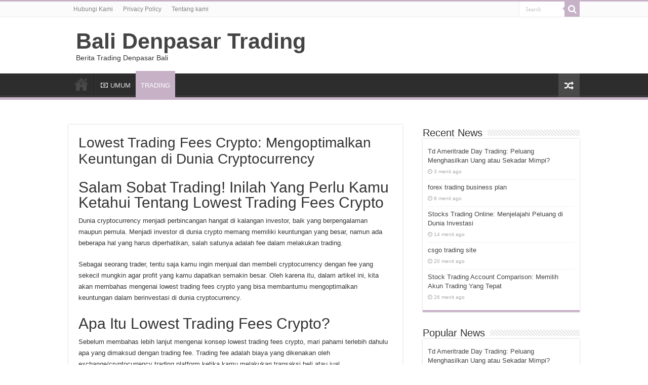

--- FILE ---
content_type: text/html
request_url: https://www.balidenpasartrading.com/lowest-trading-fees-crypto/
body_size: 12852
content:
<!DOCTYPE html>
<html lang="id" prefix="og: http://ogp.me/ns#">
<head>
	<meta http-equiv="Content-Type" content="text/html; charset=UTF-8"/>
<link rel="profile" href="https://gmpg.org/xfn/11" />
<link rel="pingback" href="https://www.balidenpasartrading.com/xmlrpc.php"/>
<meta name="robots" content="index, follow, max-image-preview:large, max-snippet:-1, max-video-preview:-1"/>
	<!-- This site is optimized with the Yoast SEO Premium plugin v17.9 (Yoast SEO v20.7) - https://yoast.com/wordpress/plugins/seo/ -->
	<title>Lowest Trading Fees Crypto: Mengoptimalkan Keuntungan di Dunia Cryptocurrency | Bali Denpasar Trading</title>
	<link rel="canonical" href="https://www.balidenpasartrading.com/lowest-trading-fees-crypto/" />
<style id="rocket-critical-css">ul{box-sizing:border-box}:root{--wp--preset--font-size--normal:16px;--wp--preset--font-size--huge:42px}*{padding:0;margin:0;outline:none;list-style:none;border:0 none}*,*:before,*:after{-webkit-box-sizing:border-box;-moz-box-sizing:border-box;-ms-box-sizing:border-box;box-sizing:border-box}html{-ms-touch-action:manipulation;touch-action:manipulation}body{background:#FFF;color:#333;font-family:'Droid Sans',Arial,Verdana,sans-serif;font-size:13px}h1,h2,h3,h4{font-weight:normal}a{color:#444;text-decoration:none}.clear{clear:both}#theme-header:after,#main-nav:after{display:block;visibility:hidden;clear:both;height:0;content:" "}iframe{max-width:100%}input{border:1px solid #ccc;background:#fff;font-size:inherit}input{padding:5px;outline:none}button{padding:4px;vertical-align:middle}input[type=text]{border-color:#F1F1F1;border-top-color:#DDD;border-left-color:#DDD;background-color:#F9F9F9;color:#515151;font:12px Tahoma;padding:8px;margin-bottom:7px;-webkit-border-radius:3px;-moz-border-radius:3px;border-radius:3px}::-webkit-scrollbar-track{background:#FFFFFF;-webkit-box-shadow:inset 1px 1px 2px #E0E0E0;border:1px solid #D8D8D8}::-webkit-scrollbar-thumb{background:#F88C00;-webkit-box-shadow:inset 1px 1px 2px rgba(155,155,155,0.4)}::-webkit-scrollbar-thumb:hover{-webkit-box-shadow:inset 1px 1px 10px rgba(0,0,0,0.3)}::-webkit-scrollbar-thumb:active{background:#888;-webkit-box-shadow:inset 1px 1px 2px rgba(0,0,0,0.3)}.fa-search:before{content:"\f002"}.fa-home:before{content:"\f015"}.fa-clock-o:before{content:"\f017"}.fa-random:before{content:"\f074"}.fa-money:before{content:"\f0d6"}.fa{display:inline-block;font:normal normal normal 14px/1 FontAwesome;font-size:inherit;text-rendering:auto;-webkit-font-smoothing:antialiased;-moz-osx-font-smoothing:grayscale;transform:none}@media only screen and (-webkit-min-device-pixel-ratio:2),only screen and (min-device-pixel-ratio:2){#main-nav ul li.menu-item-home a{background-image:url(../wp-content/themes/sahifa/images/home-2x.jpg)!important;background-size:30px 78px}}.wrapper-outer{position:relative}.background-cover{position:fixed;background-repeat:no-repeat;top:0;left:0;z-index:0;overflow:hidden;width:100%;height:100%;-webkit-background-size:cover;-moz-background-size:cover;-o-background-size:cover;background-size:cover}.container{width:1045px;margin:0 auto}#wrapper.wide-layout{background:#FFF;position:relative}#wrapper.wide-layout .header-content,#wrapper.wide-layout .container{width:1010px}#wrapper.wide-layout #theme-header{margin-top:0}#wrapper.wide-layout #main-nav .main-menu{margin:0!important}#wrapper.wide-layout #main-content{margin-top:10px;background:transparent}#theme-header{background:#FFF;margin:20px auto 25px;border-top:3px solid #f88c00;position:relative}.top-nav{background:#fbfbfb;border-bottom:1px solid #ececec;height:31px}.top-nav ul{float:left}.top-nav ul li{position:relative;display:inline-block;float:left;font-size:12px}.top-nav ul li a{display:inline-block;height:30px;line-height:30px;color:#838383;padding:0 10px}.search-block{height:30px;overflow:hidden;float:right;margin-left:5px;position:relative}.search-block:after{content:" ";display:block;width:0;height:0;position:absolute;top:10px;z-index:2;right:30px;border:4px solid transparent;border-right-color:#F88C00}.search-block #s-header{background:#FFF;float:right;font:normal 11px tahoma;padding:9px 12px 8px 12px;width:90px;color:#C5C5C5;border:0 none;border:1px solid #ececec;border-width:0 0 0 1px;-webkit-border-radius:0;-moz-border-radius:0;border-radius:0}.search-block .search-button{background:#f88c00;float:right;height:30px;width:30px;display:block;border:0 none;box-shadow:none!important;padding:0;-webkit-border-radius:0;-moz-border-radius:0;border-radius:0}.search-block button.search-button i:before{font-size:18px;color:#FFF}.header-content{padding:20px 15px;margin:0 auto}.logo{float:left}.logo h2{font:bold 32pt arial}.logo span{font-weight:normal;font-size:14px;display:block;clear:both}#main-nav{margin:0 auto;background:#2d2d2d;box-shadow:inset -1px -5px 0px -1px #393939;min-height:52px;border-bottom:5px solid #F88C00}#main-nav .container{position:relative}#main-nav .main-menu{margin-left:10px}#main-nav ul li{font-size:13px;position:relative;display:inline-block;float:left;border:1px solid #222222;border-width:0 0 0 1px;height:42px}#main-nav ul li:first-child,#main-nav ul li:first-child a{border:0 none}#main-nav ul li:last-child a{border-right-width:0}#main-nav ul li a{display:block;height:42px;position:relative;line-height:47px;color:#ddd;padding:0 10px;border:1px solid #383838;border-width:0 0 0 1px}#main-nav ul li i.fa{margin-right:5px}#main-nav ul li.current-menu-parent a{background:#F88C00;color:#FFF;height:52px;line-height:57px;border-width:0!important}#main-nav ul li.current-menu-parent{margin-top:-5px;height:52px;border-width:0}#main-nav ul li.menu-item-home a{background-image:url(../wp-content/themes/sahifa/images/home.png)!important;background-repeat:no-repeat!important;background-position:center -44px;text-indent:-9999px;width:52px}#main-nav ul li.menu-item-home:after{display:none}a.random-article{background:#494949;width:42px;height:47px;display:block;float:right;margin-left:1px;color:#FFF;text-align:center;position:relative}a.random-article i:before{font-size:18px;width:42px;line-height:50px}#main-content{background:#FFF;margin:20px auto 25px;position:relative;padding:24px 0;-webkit-transform:none}#main-content:after{display:block;visibility:hidden;clear:both;height:0;content:"."}.content{float:left;width:660px}.stripe-line{background:url(../wp-content/themes/sahifa/images/stripe.png);height:12px;overflow:hidden;margin-top:5px}#sidebar .widget-container,.post-listing{background:#FFF;border-bottom:4px solid #F88C00;-webkit-box-shadow:0 0 3px #CACACA;-moz-box-shadow:0 0 3px #cacaca;box-shadow:0 0 3px #CACACA}span.tie-date i:before{margin-right:3px}.single-post-thumb{margin:0 -1px!important;line-height:0!important}.post-listing.post{margin-bottom:40px}.post-inner{padding:20px}.post-title{font-family:BebasNeueRegular,arial,Georgia,serif;margin-bottom:10px;font-size:28px}.entry{word-wrap:break-word;line-height:22px}.entry p{margin-bottom:20px}.entry h2{margin-top:25px;margin-bottom:10px;line-height:1em;font-family:Helvetica;font-weight:normal}.entry h2{font-size:30px}#sidebar{float:right;width:310px}.theiaStickySidebar:after{content:"";display:table;clear:both}.widget{clear:both;margin-bottom:25px}.widget-top{padding:5px 0}.widget-top h4{float:left;margin-right:10px;font-size:20px;font-family:BebasNeueRegular,arial,Georgia,serif}.widget-container{padding:10px;clear:both}.widget-container h3{font-size:inherit}.widget-container li{padding:0 0 5px 0;line-height:18px;overflow:hidden}.widget-container li span.tie-date{color:#AAA;margin:4px 0 0;font-size:80%;display:inline-block}.posts-list .widget-container li:last-child{border-bottom:0 none}.posts-list .widget-container li{padding:6px 0;border-bottom:1px solid #f2f2f2}#slide-out{background:#222;position:absolute;display:block;left:0;top:0;z-index:1;height:100%;width:80%;color:#ddd;-webkit-transform:translate3d(-101%,0,0);-moz-transform:translate3d(-100%,0,0);-ms-transform:translate3d(-100%,0,0);-o-transform:translate3d(-100%,0,0);transform:translate3d(-100%,0,0);-webkit-backface-visibility:hidden;-moz-backface-visibility:hidden;-ms-backface-visibility:hidden;-o-backface-visibility:hidden;backface-visibility:hidden}.search-mobile{margin:15px 10px;height:30px;overflow:hidden;background:#fcfcfc;border:1px solid #ddd;border-top-color:#d1d1d1;border-left-color:#d1d1d1;overflow:hidden;position:relative;-webkit-border-radius:20px;-moz-border-radius:20px;border-radius:20px;-webkit-box-shadow:inset 0 2px 5px #eee;-moz-box-shadow:inset 0 2px 5px #eee;box-shadow:inset 0 2px 5px #eee}.search-mobile #s-mobile{background:transparent;float:right;margin:0;padding:7px 12px;width:100%;color:#444;border:0 none}.search-mobile button.search-button{background:transparent;position:absolute;top:0;right:0;height:28px;padding:0;width:40px;font-size:18px;color:#666}#mobile-menu{border-top:1px solid #2D2D2D;display:none}#slide-out-open{display:none;margin:0;position:absolute;top:33px;left:5px;opacity:1;height:33px;width:40px;z-index:505}#slide-out-open span{left:6px}#slide-out-open span,#slide-out-open span:after,#slide-out-open span:before{top:5px;position:absolute;content:' ';display:block;height:3px;width:28px;background:#333;-webkit-border-radius:10px;-moz-border-radius:10px;border-radius:10px}#slide-out-open span:before{top:8px}#slide-out-open span:after{top:16px}@media only screen and (max-width:1045px){#wrapper.wide-layout .header-content,#wrapper.wide-layout .container{width:99%}.content{width:66.5%}#sidebar{width:32%}}@media only screen and (max-width:990px){.logo{float:none!important;text-align:center;margin:0!important;clear:both}.content,#sidebar{width:100%;float:none}}@media only screen and (max-width:900px){.top-nav,#main-nav{display:none}#slide-out-open{display:block}#wrapper{background-color:#FFF;width:100%!important}#wrapper #theme-header{margin-top:0;width:100%!important;-webkit-box-shadow:0 0 3px #CACACA!important;-moz-box-shadow:0 0 3px #CACACA!important;box-shadow:0 0 3px #CACACA!important}#wrapper #main-content{width:99%!important;padding:0!important;-webkit-box-shadow:none!important;-moz-box-shadow:none!important;box-shadow:none!important}#wrapper #main-content{margin-top:10px}.header-content{padding-right:0;padding-left:0}}@media only screen and (max-width:350px){.logo{text-align:right;padding-right:20px}#main-content{padding-top:0}}#slide-out{display:none}#slide-out{display:none}#main-content,#theme-header,#sidebar .widget-container,.post-listing{border:1px solid #ddd}#slide-out{display:none}.widget-container li{position:relative;overflow:hidden}</style><link rel="preload" href="../wp-content/cache/min/1/da53c59c710df5a0b2a917ef543a8814.css" data-rocket-async="style" as="style" onload="this.onload=null;this.rel='stylesheet'" onerror="this.removeAttribute('data-rocket-async')" media="all" data-minify="1"/>
	<meta property="og:locale" content="id_ID"/>
	<meta property="og:type" content="article"/>
	<meta property="og:title" content="Lowest Trading Fees Crypto: Mengoptimalkan Keuntungan di Dunia Cryptocurrency"/>
	<meta property="og:description" content="Salam Sobat Trading! Inilah Yang Perlu Kamu Ketahui Tentang Lowest Trading Fees Crypto Dunia cryptocurrency menjadi perbincangan hangat di kalangan investor, baik yang berpengalaman maupun pemula. Menjadi investor di dunia crypto memang memiliki keuntungan yang besar, namun ada beberapa hal yang harus diperhatikan, salah satunya adalah fee dalam melakukan trading. Sebagai seorang trader, tentu saja …"/>
	<meta property="og:url" content="https://www.balidenpasartrading.com/lowest-trading-fees-crypto/"/>
	<meta property="og:site_name" content="Bali Denpasar Trading"/>
	<meta property="article:publisher" content="https://www.facebook.com/teknobgt"/>
	<meta property="article:published_time" content="2024-05-13T02:11:04+00:00"/>
	<meta name="author" content="administrator"/>
	<meta name="twitter:card" content="summary_large_image"/>
	<meta name="twitter:creator" content="@teknobgt"/>
	<meta name="twitter:site" content="@teknobgt"/>
	<meta name="twitter:label1" content="Ditulis oleh"/>
	<meta name="twitter:data1" content="administrator"/>
	<meta name="twitter:label2" content="Estimasi waktu membaca"/>
	<meta name="twitter:data2" content="4 menit"/>
	<script type="application/ld+json" class="yoast-schema-graph">{"@context":"https://schema.org","@graph":[{"@type":"WebPage","@id":"https://www.balidenpasartrading.com/lowest-trading-fees-crypto/","url":"https://www.balidenpasartrading.com/lowest-trading-fees-crypto/","name":"Lowest Trading Fees Crypto: Mengoptimalkan Keuntungan di Dunia Cryptocurrency | Bali Denpasar Trading","isPartOf":{"@id":"https://www.balidenpasartrading.com/#website"},"datePublished":"2024-05-13T02:11:04+00:00","dateModified":"2024-05-13T02:11:04+00:00","author":{"@id":"https://www.balidenpasartrading.com/#/schema/person/44b3575ab338ce4d60b24573b7262dd4"},"breadcrumb":{"@id":"https://www.balidenpasartrading.com/lowest-trading-fees-crypto/#breadcrumb"},"inLanguage":"id","potentialAction":[{"@type":"ReadAction","target":["https://www.balidenpasartrading.com/lowest-trading-fees-crypto/"]}]},{"@type":"BreadcrumbList","@id":"https://www.balidenpasartrading.com/lowest-trading-fees-crypto/#breadcrumb","itemListElement":[{"@type":"ListItem","position":1,"name":"Home","item":"https://www.balidenpasartrading.com/"},{"@type":"ListItem","position":2,"name":"Lowest Trading Fees Crypto: Mengoptimalkan Keuntungan di Dunia Cryptocurrency"}]},{"@type":"WebSite","@id":"https://www.balidenpasartrading.com/#website","url":"https://www.balidenpasartrading.com/","name":"Bali Denpasar Trading","description":"Berita Trading Denpasar Bali","potentialAction":[{"@type":"SearchAction","target":{"@type":"EntryPoint","urlTemplate":"https://www.balidenpasartrading.com/?s={search_term_string}"},"query-input":"required name=search_term_string"}],"inLanguage":"id"},{"@type":"Person","@id":"https://www.balidenpasartrading.com/#/schema/person/44b3575ab338ce4d60b24573b7262dd4","name":"administrator"}]}</script>
	<!-- / Yoast SEO Premium plugin. -->
<link rel="dns-prefetch" href="/"/>
<!-- balidenpasartrading.com is managing ads with Advanced Ads 1.43.0 – https://wpadvancedads.com/ --><!--noptimize--><script id="okebg-ready">
			window.advanced_ads_ready=function(e,a){a=a||"complete";var d=function(e){return"interactive"===a?"loading"!==e:"complete"===e};d(document.readyState)?e():document.addEventListener("readystatechange",(function(a){d(a.target.readyState)&&e()}),{once:"interactive"===a})},window.advanced_ads_ready_queue=window.advanced_ads_ready_queue||[];		</script>
		<!--/noptimize--><style type="text/css">
img.wp-smiley,
img.emoji {
	display: inline !important;
	border: none !important;
	box-shadow: none !important;
	height: 1em !important;
	width: 1em !important;
	margin: 0 0.07em !important;
	vertical-align: -0.1em !important;
	background: none !important;
	padding: 0 !important;
}
</style>
<style id="global-styles-inline-css" type="text/css">
body{--wp--preset--color--black: #000000;--wp--preset--color--cyan-bluish-gray: #abb8c3;--wp--preset--color--white: #ffffff;--wp--preset--color--pale-pink: #f78da7;--wp--preset--color--vivid-red: #cf2e2e;--wp--preset--color--luminous-vivid-orange: #ff6900;--wp--preset--color--luminous-vivid-amber: #fcb900;--wp--preset--color--light-green-cyan: #7bdcb5;--wp--preset--color--vivid-green-cyan: #00d084;--wp--preset--color--pale-cyan-blue: #8ed1fc;--wp--preset--color--vivid-cyan-blue: #0693e3;--wp--preset--color--vivid-purple: #9b51e0;--wp--preset--gradient--vivid-cyan-blue-to-vivid-purple: linear-gradient(135deg,rgba(6,147,227,1) 0%,rgb(155,81,224) 100%);--wp--preset--gradient--light-green-cyan-to-vivid-green-cyan: linear-gradient(135deg,rgb(122,220,180) 0%,rgb(0,208,130) 100%);--wp--preset--gradient--luminous-vivid-amber-to-luminous-vivid-orange: linear-gradient(135deg,rgba(252,185,0,1) 0%,rgba(255,105,0,1) 100%);--wp--preset--gradient--luminous-vivid-orange-to-vivid-red: linear-gradient(135deg,rgba(255,105,0,1) 0%,rgb(207,46,46) 100%);--wp--preset--gradient--very-light-gray-to-cyan-bluish-gray: linear-gradient(135deg,rgb(238,238,238) 0%,rgb(169,184,195) 100%);--wp--preset--gradient--cool-to-warm-spectrum: linear-gradient(135deg,rgb(74,234,220) 0%,rgb(151,120,209) 20%,rgb(207,42,186) 40%,rgb(238,44,130) 60%,rgb(251,105,98) 80%,rgb(254,248,76) 100%);--wp--preset--gradient--blush-light-purple: linear-gradient(135deg,rgb(255,206,236) 0%,rgb(152,150,240) 100%);--wp--preset--gradient--blush-bordeaux: linear-gradient(135deg,rgb(254,205,165) 0%,rgb(254,45,45) 50%,rgb(107,0,62) 100%);--wp--preset--gradient--luminous-dusk: linear-gradient(135deg,rgb(255,203,112) 0%,rgb(199,81,192) 50%,rgb(65,88,208) 100%);--wp--preset--gradient--pale-ocean: linear-gradient(135deg,rgb(255,245,203) 0%,rgb(182,227,212) 50%,rgb(51,167,181) 100%);--wp--preset--gradient--electric-grass: linear-gradient(135deg,rgb(202,248,128) 0%,rgb(113,206,126) 100%);--wp--preset--gradient--midnight: linear-gradient(135deg,rgb(2,3,129) 0%,rgb(40,116,252) 100%);--wp--preset--duotone--dark-grayscale: url('https://www.balidenpasartrading.com/lowest-trading-fees-crypto/#wp-duotone-dark-grayscale');--wp--preset--duotone--grayscale: url('https://www.balidenpasartrading.com/lowest-trading-fees-crypto/#wp-duotone-grayscale');--wp--preset--duotone--purple-yellow: url('https://www.balidenpasartrading.com/lowest-trading-fees-crypto/#wp-duotone-purple-yellow');--wp--preset--duotone--blue-red: url('https://www.balidenpasartrading.com/lowest-trading-fees-crypto/#wp-duotone-blue-red');--wp--preset--duotone--midnight: url('https://www.balidenpasartrading.com/lowest-trading-fees-crypto/#wp-duotone-midnight');--wp--preset--duotone--magenta-yellow: url('https://www.balidenpasartrading.com/lowest-trading-fees-crypto/#wp-duotone-magenta-yellow');--wp--preset--duotone--purple-green: url('https://www.balidenpasartrading.com/lowest-trading-fees-crypto/#wp-duotone-purple-green');--wp--preset--duotone--blue-orange: url('https://www.balidenpasartrading.com/lowest-trading-fees-crypto/#wp-duotone-blue-orange');--wp--preset--font-size--small: 13px;--wp--preset--font-size--medium: 20px;--wp--preset--font-size--large: 36px;--wp--preset--font-size--x-large: 42px;--wp--preset--spacing--20: 0.44rem;--wp--preset--spacing--30: 0.67rem;--wp--preset--spacing--40: 1rem;--wp--preset--spacing--50: 1.5rem;--wp--preset--spacing--60: 2.25rem;--wp--preset--spacing--70: 3.38rem;--wp--preset--spacing--80: 5.06rem;}:where(.is-layout-flex){gap: 0.5em;}body .is-layout-flow > .alignleft{float: left;margin-inline-start: 0;margin-inline-end: 2em;}body .is-layout-flow > .alignright{float: right;margin-inline-start: 2em;margin-inline-end: 0;}body .is-layout-flow > .aligncenter{margin-left: auto !important;margin-right: auto !important;}body .is-layout-constrained > .alignleft{float: left;margin-inline-start: 0;margin-inline-end: 2em;}body .is-layout-constrained > .alignright{float: right;margin-inline-start: 2em;margin-inline-end: 0;}body .is-layout-constrained > .aligncenter{margin-left: auto !important;margin-right: auto !important;}body .is-layout-constrained > :where(:not(.alignleft):not(.alignright):not(.alignfull)){max-width: var(--wp--style--global--content-size);margin-left: auto !important;margin-right: auto !important;}body .is-layout-constrained > .alignwide{max-width: var(--wp--style--global--wide-size);}body .is-layout-flex{display: flex;}body .is-layout-flex{flex-wrap: wrap;align-items: center;}body .is-layout-flex > *{margin: 0;}:where(.wp-block-columns.is-layout-flex){gap: 2em;}.has-black-color{color: var(--wp--preset--color--black) !important;}.has-cyan-bluish-gray-color{color: var(--wp--preset--color--cyan-bluish-gray) !important;}.has-white-color{color: var(--wp--preset--color--white) !important;}.has-pale-pink-color{color: var(--wp--preset--color--pale-pink) !important;}.has-vivid-red-color{color: var(--wp--preset--color--vivid-red) !important;}.has-luminous-vivid-orange-color{color: var(--wp--preset--color--luminous-vivid-orange) !important;}.has-luminous-vivid-amber-color{color: var(--wp--preset--color--luminous-vivid-amber) !important;}.has-light-green-cyan-color{color: var(--wp--preset--color--light-green-cyan) !important;}.has-vivid-green-cyan-color{color: var(--wp--preset--color--vivid-green-cyan) !important;}.has-pale-cyan-blue-color{color: var(--wp--preset--color--pale-cyan-blue) !important;}.has-vivid-cyan-blue-color{color: var(--wp--preset--color--vivid-cyan-blue) !important;}.has-vivid-purple-color{color: var(--wp--preset--color--vivid-purple) !important;}.has-black-background-color{background-color: var(--wp--preset--color--black) !important;}.has-cyan-bluish-gray-background-color{background-color: var(--wp--preset--color--cyan-bluish-gray) !important;}.has-white-background-color{background-color: var(--wp--preset--color--white) !important;}.has-pale-pink-background-color{background-color: var(--wp--preset--color--pale-pink) !important;}.has-vivid-red-background-color{background-color: var(--wp--preset--color--vivid-red) !important;}.has-luminous-vivid-orange-background-color{background-color: var(--wp--preset--color--luminous-vivid-orange) !important;}.has-luminous-vivid-amber-background-color{background-color: var(--wp--preset--color--luminous-vivid-amber) !important;}.has-light-green-cyan-background-color{background-color: var(--wp--preset--color--light-green-cyan) !important;}.has-vivid-green-cyan-background-color{background-color: var(--wp--preset--color--vivid-green-cyan) !important;}.has-pale-cyan-blue-background-color{background-color: var(--wp--preset--color--pale-cyan-blue) !important;}.has-vivid-cyan-blue-background-color{background-color: var(--wp--preset--color--vivid-cyan-blue) !important;}.has-vivid-purple-background-color{background-color: var(--wp--preset--color--vivid-purple) !important;}.has-black-border-color{border-color: var(--wp--preset--color--black) !important;}.has-cyan-bluish-gray-border-color{border-color: var(--wp--preset--color--cyan-bluish-gray) !important;}.has-white-border-color{border-color: var(--wp--preset--color--white) !important;}.has-pale-pink-border-color{border-color: var(--wp--preset--color--pale-pink) !important;}.has-vivid-red-border-color{border-color: var(--wp--preset--color--vivid-red) !important;}.has-luminous-vivid-orange-border-color{border-color: var(--wp--preset--color--luminous-vivid-orange) !important;}.has-luminous-vivid-amber-border-color{border-color: var(--wp--preset--color--luminous-vivid-amber) !important;}.has-light-green-cyan-border-color{border-color: var(--wp--preset--color--light-green-cyan) !important;}.has-vivid-green-cyan-border-color{border-color: var(--wp--preset--color--vivid-green-cyan) !important;}.has-pale-cyan-blue-border-color{border-color: var(--wp--preset--color--pale-cyan-blue) !important;}.has-vivid-cyan-blue-border-color{border-color: var(--wp--preset--color--vivid-cyan-blue) !important;}.has-vivid-purple-border-color{border-color: var(--wp--preset--color--vivid-purple) !important;}.has-vivid-cyan-blue-to-vivid-purple-gradient-background{background: var(--wp--preset--gradient--vivid-cyan-blue-to-vivid-purple) !important;}.has-light-green-cyan-to-vivid-green-cyan-gradient-background{background: var(--wp--preset--gradient--light-green-cyan-to-vivid-green-cyan) !important;}.has-luminous-vivid-amber-to-luminous-vivid-orange-gradient-background{background: var(--wp--preset--gradient--luminous-vivid-amber-to-luminous-vivid-orange) !important;}.has-luminous-vivid-orange-to-vivid-red-gradient-background{background: var(--wp--preset--gradient--luminous-vivid-orange-to-vivid-red) !important;}.has-very-light-gray-to-cyan-bluish-gray-gradient-background{background: var(--wp--preset--gradient--very-light-gray-to-cyan-bluish-gray) !important;}.has-cool-to-warm-spectrum-gradient-background{background: var(--wp--preset--gradient--cool-to-warm-spectrum) !important;}.has-blush-light-purple-gradient-background{background: var(--wp--preset--gradient--blush-light-purple) !important;}.has-blush-bordeaux-gradient-background{background: var(--wp--preset--gradient--blush-bordeaux) !important;}.has-luminous-dusk-gradient-background{background: var(--wp--preset--gradient--luminous-dusk) !important;}.has-pale-ocean-gradient-background{background: var(--wp--preset--gradient--pale-ocean) !important;}.has-electric-grass-gradient-background{background: var(--wp--preset--gradient--electric-grass) !important;}.has-midnight-gradient-background{background: var(--wp--preset--gradient--midnight) !important;}.has-small-font-size{font-size: var(--wp--preset--font-size--small) !important;}.has-medium-font-size{font-size: var(--wp--preset--font-size--medium) !important;}.has-large-font-size{font-size: var(--wp--preset--font-size--large) !important;}.has-x-large-font-size{font-size: var(--wp--preset--font-size--x-large) !important;}
.wp-block-navigation a:where(:not(.wp-element-button)){color: inherit;}
:where(.wp-block-columns.is-layout-flex){gap: 2em;}
.wp-block-pullquote{font-size: 1.5em;line-height: 1.6;}
</style>
<link rel="https://api.w.org/" href="https://www.balidenpasartrading.com/wp-json/"/><link rel="EditURI" type="application/rsd+xml" title="RSD" href="https://www.balidenpasartrading.com/xmlrpc.php?rsd"/>
<link rel="wlwmanifest" type="application/wlwmanifest+xml" href="https://www.balidenpasartrading.com/wp-includes/wlwmanifest.xml"/>
<meta name="generator" content="WordPress 6.1.6"/>
<link rel="shortlink" href="https://www.balidenpasartrading.com/?p=10998"/>
<link rel="shortcut icon" href="../wp-content/uploads/2021/08/OKEBGT.png" title="Favicon"/>
<!--[if IE]>
<script type="text/javascript">jQuery(document).ready(function (){ jQuery(".menu-item").has("ul").children("a").attr("aria-haspopup", "true");});</script>
<![endif]-->
<!--[if lt IE 9]>
<script src="https://www.balidenpasartrading.com/wp-content/themes/sahifa/js/html5.js"></script>
<script src="https://www.balidenpasartrading.com/wp-content/themes/sahifa/js/selectivizr-min.js"></script>
<![endif]-->
<!--[if IE 9]>
<link rel="stylesheet" type="text/css" media="all" href="https://www.balidenpasartrading.com/wp-content/themes/sahifa/css/ie9.css" />
<![endif]-->
<!--[if IE 8]>
<link rel="stylesheet" type="text/css" media="all" href="https://www.balidenpasartrading.com/wp-content/themes/sahifa/css/ie8.css" />
<![endif]-->
<!--[if IE 7]>
<link rel="stylesheet" type="text/css" media="all" href="https://www.balidenpasartrading.com/wp-content/themes/sahifa/css/ie7.css" />
<![endif]-->
<meta name="viewport" content="width=device-width, initial-scale=1.0"/>
<link rel="apple-touch-icon-precomposed" sizes="144x144" href="../wp-content/uploads/2021/08/OKEBGT.png"/>
<link rel="apple-touch-icon-precomposed" sizes="120x120" href="../wp-content/uploads/2021/08/OKEBGT.png"/>
<link rel="apple-touch-icon-precomposed" sizes="72x72" href="../wp-content/uploads/2021/08/OKEBGT.png"/>
<link rel="apple-touch-icon-precomposed" href="../wp-content/uploads/2021/08/OKEBGT.png"/>
<script async src="https://pagead2.googlesyndication.com/pagead/js/adsbygoogle.js?client=ca-pub-1488502650889114" ></script><meta name="google-site-verification" content="cEtvUMDRoS2u92W6WjkuDGXoPq-SOUX4HKKIO2N6C-Q"/>
<style type="text/css" media="screen">
#main-nav,
.cat-box-content,
#sidebar .widget-container,
.post-listing,
#commentform {
	border-bottom-color: #c7b1c7;
}
.search-block .search-button,
#topcontrol,
#main-nav ul li.current-menu-item a,
#main-nav ul li.current-menu-item a:hover,
#main-nav ul li.current_page_parent a,
#main-nav ul li.current_page_parent a:hover,
#main-nav ul li.current-menu-parent a,
#main-nav ul li.current-menu-parent a:hover,
#main-nav ul li.current-page-ancestor a,
#main-nav ul li.current-page-ancestor a:hover,
.pagination span.current,
.share-post span.share-text,
.flex-control-paging li a.flex-active,
.ei-slider-thumbs li.ei-slider-element,
.review-percentage .review-item span span,
.review-final-score,
.button,
a.button,
a.more-link,
#main-content input[type="submit"],
.form-submit #submit,
#login-form .login-button,
.widget-feedburner .feedburner-subscribe,
input[type="submit"],
#buddypress button,
#buddypress a.button,
#buddypress input[type=submit],
#buddypress input[type=reset],
#buddypress ul.button-nav li a,
#buddypress div.generic-button a,
#buddypress .comment-reply-link,
#buddypress div.item-list-tabs ul li a span,
#buddypress div.item-list-tabs ul li.selected a,
#buddypress div.item-list-tabs ul li.current a,
#buddypress #members-directory-form div.item-list-tabs ul li.selected span,
#members-list-options a.selected,
#groups-list-options a.selected,
body.dark-skin #buddypress div.item-list-tabs ul li a span,
body.dark-skin #buddypress div.item-list-tabs ul li.selected a,
body.dark-skin #buddypress div.item-list-tabs ul li.current a,
body.dark-skin #members-list-options a.selected,
body.dark-skin #groups-list-options a.selected,
.search-block-large .search-button,
#featured-posts .flex-next:hover,
#featured-posts .flex-prev:hover,
a.tie-cart span.shooping-count,
.woocommerce span.onsale,
.woocommerce-page span.onsale ,
.woocommerce .widget_price_filter .ui-slider .ui-slider-handle,
.woocommerce-page .widget_price_filter .ui-slider .ui-slider-handle,
#check-also-close,
a.post-slideshow-next,
a.post-slideshow-prev,
.widget_price_filter .ui-slider .ui-slider-handle,
.quantity .minus:hover,
.quantity .plus:hover,
.mejs-container .mejs-controls .mejs-time-rail .mejs-time-current,
#reading-position-indicator  {
	background-color:#c7b1c7;
}
::-webkit-scrollbar-thumb{
	background-color:#c7b1c7 !important;
}
#theme-footer,
#theme-header,
.top-nav ul li.current-menu-item:before,
#main-nav .menu-sub-content ,
#main-nav ul ul,
#check-also-box {
	border-top-color: #c7b1c7;
}
.search-block:after {
	border-right-color:#c7b1c7;
}
body.rtl .search-block:after {
	border-left-color:#c7b1c7;
}
#main-nav ul > li.menu-item-has-children:hover > a:after,
#main-nav ul > li.mega-menu:hover > a:after {
	border-color:transparent transparent #c7b1c7;
}
.widget.timeline-posts li a:hover,
.widget.timeline-posts li a:hover span.tie-date {
	color: #c7b1c7;
}
.widget.timeline-posts li a:hover span.tie-date:before {
	background: #c7b1c7;
	border-color: #c7b1c7;
}
#order_review,
#order_review_heading {
	border-color: #c7b1c7;
}
body{
					}
</style>
<script>
/*! loadCSS rel=preload polyfill. [c]2017 Filament Group, Inc. MIT License */
(function(w){"use strict";if(!w.loadCSS){w.loadCSS=function(){}}
var rp=loadCSS.relpreload={};rp.support=(function(){var ret;try{ret=w.document.createElement("link").relList.supports("preload")}catch(e){ret=!1}
return function(){return ret}})();rp.bindMediaToggle=function(link){var finalMedia=link.media||"all";function enableStylesheet(){link.media=finalMedia}
if(link.addEventListener){link.addEventListener("load",enableStylesheet)}else if(link.attachEvent){link.attachEvent("onload",enableStylesheet)}
setTimeout(function(){link.rel="stylesheet";link.media="only x"});setTimeout(enableStylesheet,3000)};rp.poly=function(){if(rp.support()){return}
var links=w.document.getElementsByTagName("link");for(var i=0;i<links.length;i++){var link=links[i];if(link.rel==="preload"&&link.getAttribute("as")==="style"&&!link.getAttribute("data-loadcss")){link.setAttribute("data-loadcss",!0);rp.bindMediaToggle(link)}}};if(!rp.support()){rp.poly();var run=w.setInterval(rp.poly,500);if(w.addEventListener){w.addEventListener("load",function(){rp.poly();w.clearInterval(run)})}else if(w.attachEvent){w.attachEvent("onload",function(){rp.poly();w.clearInterval(run)})}}
if(typeof exports!=="undefined"){exports.loadCSS=loadCSS}
else{w.loadCSS=loadCSS}}(typeof global!=="undefined"?global:this))
</script>	
		<script type="application/ld+json">
	{
	  "@context": "https://schema.org/",
	  "@type": "Book",
	  "name": "Article Bali Denpasar Trading",
	  "aggregateRating": {
		"@type": "AggregateRating",
		"ratingValue": "5",
		"ratingCount": "10998",
		"bestRating": "5",
		"worstRating": "1"
	  }
	}
	</script>
</head>
<body id="top" class="post-template-default single single-post postid-10998 single-format-standard aa-prefix-okebg-">
<div class="wrapper-outer">
	<div class="background-cover"></div>
	<aside id="slide-out">
			<div class="search-mobile">
			<form method="get" id="searchform-mobile" action="/">
				<button class="search-button" type="submit" value="Search"><i class="fa fa-search"></i></button>
				<input type="text" id="s-mobile" name="s" title="Search" value="Search" onfocus="if (this.value == 'Search') {this.value = '';}" onblur="if (this.value == '') {this.value = 'Search';}"/>
			</form>
		</div><!-- .search-mobile /-->
		<div id="mobile-menu"></div>
	</aside><!-- #slide-out /-->
		<div id="wrapper" class="wide-layout">
		<div class="inner-wrapper">
		<header id="theme-header" class="theme-header">
						<div id="top-nav" class="top-nav">
				<div class="container">
				<div class="menu"><ul>
<li class="page_item page-item-92"><a href="../hubungi-kami/">Hubungi Kami</a></li>
<li class="page_item page-item-3"><a href="../privacy-policy/">Privacy Policy</a></li>
<li class="page_item page-item-42"><a href="../tentang-kami/">Tentang kami</a></li>
</ul></div>
						<div class="search-block">
						<form method="get" id="searchform-header" action="/">
							<button class="search-button" type="submit" value="Search"><i class="fa fa-search"></i></button>
							<input class="search-live" type="text" id="s-header" name="s" title="Search" value="Search" onfocus="if (this.value == 'Search') {this.value = '';}" onblur="if (this.value == '') {this.value = 'Search';}"/>
						</form>
					</div><!-- .search-block /-->
				</div><!-- .container /-->
			</div><!-- .top-menu /-->
		<div class="header-content">
					<a id="slide-out-open" class="slide-out-open" href="#"><span></span></a>
			<div class="logo" style=" margin-top:3px; margin-bottom:3px;">
			<h2>				<a href="/">Bali Denpasar Trading</a>
				<span>Berita Trading Denpasar Bali</span>
							</h2>			</div><!-- .logo /-->
						<div class="clear"></div>
		</div>
													<nav id="main-nav" class="fixed-enabled">
				<div class="container">
					<div class="main-menu"><ul id="menu-home-main" class="menu"><li id="menu-item-12" class="menu-item menu-item-type-custom menu-item-object-custom menu-item-home menu-item-12"><a href="/"><i class="fa fa-home"></i>HOME</a></li>
<li id="menu-item-589" class="menu-item menu-item-type-taxonomy menu-item-object-category menu-item-589"><a href="../umum/"><i class="fa fa-money"></i>UMUM</a></li>
<li id="menu-item-25295" class="menu-item menu-item-type-taxonomy menu-item-object-category current-post-ancestor current-menu-parent current-post-parent menu-item-25295"><a href="../trading/">TRADING</a></li>
</ul></div>										<a href="../tierand-1/" class="random-article ttip" title="Random Article"><i class="fa fa-random"></i></a>
				</div>
			</nav><!-- .main-nav /-->
					</header><!-- #header /-->
	<div id="main-content" class="container">
	<div class="content">
		<article class="post-listing post-10998 post type-post status-publish format-standard  category-trading" id="the-post">
			<div class="single-post-thumb">
					</div>
			<div class="post-inner">
							<h1 class="name post-title entry-title"><span itemprop="name">Lowest Trading Fees Crypto: Mengoptimalkan Keuntungan di Dunia Cryptocurrency</span></h1>
				<div class="entry">
					<h2>Salam Sobat Trading! Inilah Yang Perlu Kamu Ketahui Tentang Lowest Trading Fees Crypto</h2>
<p>Dunia cryptocurrency menjadi perbincangan hangat di kalangan investor, baik yang berpengalaman maupun pemula. Menjadi investor di dunia crypto memang memiliki keuntungan yang besar, namun ada beberapa hal yang harus diperhatikan, salah satunya adalah fee dalam melakukan trading.</p>
<p>Sebagai seorang trader, tentu saja kamu ingin menjual dan membeli cryptocurrency dengan fee yang sekecil mungkin agar profit yang kamu dapatkan semakin besar. Oleh karena itu, dalam artikel ini, kita akan membahas mengenai lowest trading fees crypto yang bisa membantumu mengoptimalkan keuntungan dalam berinvestasi di dunia cryptocurrency.</p>
<h2> Apa Itu Lowest Trading Fees Crypto?</h2>
<p>Sebelum membahas lebih lanjut mengenai konsep lowest trading fees crypto, mari pahami terlebih dahulu apa yang dimaksud dengan trading fee. Trading fee adalah biaya yang dikenakan oleh exchange/cryptocurrency trading platform ketika kamu melakukan transaksi beli atau jual.</p>
<p>Kebanyakan exchange/cryptocurrency trading platform membebankan fee yang cukup tinggi, sehingga besarnya fee tersebut dapat mempengaruhi keuntungan kamu dalam berinvestasi di dunia cryptocurrency.</p>
<p>Namun, ada beberapa exchange/cryptocurrency trading platform yang menawarkan lowest trading fees crypto, yaitu biaya trading yang sangat rendah dibandingkan exchange/cryptocurrency trading platform lainnya.</p>
<h2> Kelebihan dan Kekurangan Menggunakan Lowest Trading Fees Crypto</h2>
<p>Dalam memilih exchange/cryptocurrency trading platform, kamu harus mempertimbangkan segala aspek, termasuk kelebihan dan kekurangan yang ditawarkan oleh platform tersebut.</p>
<p>Berikut adalah kelebihan dan kekurangan menggunakan lowest trading fees crypto:</p>
<h3> Kelebihan </h3>
<p>1. Biaya trading yang lebih rendah adalah keuntungan utama dari menggunakan lowest trading fees crypto. Hal ini akan membantumu memaksimalkan keuntungan ketika melakukan trading di exchange/cryptocurrency trading platform tersebut.</p>
<p>2. Lowest trading fees crypto umumnya menawarkan fitur dan layanan yang sama dengan exchange/cryptocurrency trading platform lainnya, seperti deposit, withdrawal, dan transaksi.</p>
<p>3. Beberapa exchange/cryptocurrency trading platform menawarkan bonus untuk pengguna baru, termasuk free trading fee pada periode tertentu.</p>
<h3> Kekurangan</h3>
<p>1. Beberapa lowest trading fees crypto mungkin memiliki volume trading yang lebih rendah dibandingkan exchange/cryptocurrency trading platform lainnya, sehingga kamu mungkin kesulitan untuk melakukan transaksi pada saat tertentu.</p>
<p>2. Beberapa exchange/cryptocurrency trading platform yang menawarkan lowest trading fees crypto mungkin tidak memiliki reputasi yang baik atau memiliki keamanan yang kurang baik.</p>
<p>3. Fitur dan layanan yang ditawarkan pada lowest trading fees crypto mungkin tidak sebaik exchange/cryptocurrency trading platform lainnya.</p>
<h2> Rekomendasi Exchange/Cryptocurrency Trading Platform dengan Lowest Trading Fees Crypto</h2>
<p>Berikut adalah rekomendasi exchange/cryptocurrency trading platform dengan lowest trading fees crypto:</p>
<table>
<tr>
<th>Nama Platform</th>
<th>Trading Fee</th>
<th>Volume Trading</th>
</tr>
<tr>
<td>Binance</td>
<td>0.1%</td>
<td>Lebih dari $2 miliar/hari</td>
</tr>
<tr>
<td>Kucoin</td>
<td>0.1%</td>
<td>Lebih dari $300 juta/hari</td>
</tr>
<tr>
<td>HitBTC</td>
<td>0.1%</td>
<td>Lebih dari $350 juta/hari</td>
</tr>
</table>
<h2>FAQ: Pertanyaan Umum Mengenai Lowest Trading Fees Crypto</h2>
<h3>1. Apa itu trading fee?</h3>
<p>Trading fee adalah biaya yang dikenakan oleh exchange/cryptocurrency trading platform ketika kamu melakukan transaksi beli atau jual.</p>
<h3>2. Mengapa penting untuk menggunakan lowest trading fees crypto?</h3>
<p>Biaya trading yang rendah akan membantumu memaksimalkan keuntungan ketika melakukan trading di exchange/cryptocurrency trading platform tersebut.</p>
<h3>3. Apa saja kelebihan menggunakan lowest trading fees crypto?</h3>
<p>Kelebihan menggunakan lowest trading fees crypto adalah biaya trading yang lebih rendah, fitur dan layanan yang hampir sama dengan exchange/cryptocurrency trading platform lainnya, dan beberapa platform menawarkan bonus untuk pengguna baru.</p>
<h3>4. Apa saja kekurangan menggunakan lowest trading fees crypto?</h3>
<p>Kekurangan menggunakan lowest trading fees crypto adalah volume trading yang mungkin lebih rendah, reputasi atau keamanan platform yang kurang baik, dan fitur yang mungkin tidak sebaik exchange/cryptocurrency trading platform lainnya.</p>
<h3>5. Apa saja exchange/cryptocurrency trading platform dengan lowest trading fees crypto?</h3>
<p>Binance, Kucoin, dan HitBTC adalah beberapa exchange/cryptocurrency trading platform dengan lowest trading fees crypto.</p>
<h3>6. Berapa trading fee pada Binance?</h3>
<p>Trading fee pada Binance adalah 0.1%.</p>
<h3>7. Apakah bonus yang ditawarkan oleh beberapa lowest trading fees crypto?</h3>
<p>Beberapa lowest trading fees crypto menawarkan bonus untuk pengguna baru, termasuk free trading fee pada periode tertentu.</p>
<h2>Kesimpulan: Mulai Investasi dengan Lowest Trading Fees Crypto</h2>
<p>Dalam memilih exchange/cryptocurrency trading platform, ada banyak aspek yang harus diperhatikan. Salah satunya adalah trading fee yang dikenakan oleh platform tersebut. Dengan menggunakan lowest trading fees crypto, kamu bisa meminimalkan biaya trading dan memaksimalkan keuntungan ketika melakukan trading di exchange/cryptocurrency trading platform tersebut.</p>
<p>Namun, kamu harus tetap hati-hati dalam memilih platform yang tepat, pastikan reputasi dan keamanan platform tersebut baik, dan fitur dan layanan yang ditawarkan memenuhi kebutuhanmu sebagai seorang trader.</p>
<h2>Penutup</h2>
<p>Dalam artikel ini, telah dibahas mengenai lowest trading fees crypto, kelebihan dan kekurangan menggunakan platform tersebut, serta rekomendasi exchange/cryptocurrency trading platform dengan lowest trading fees crypto. Semoga artikel ini bermanfaat bagi sobat trading yang sedang mencari informasi mengenai dunia cryptocurrency. Namun, ingatlah bahwa investasi di dunia cryptocurrency memiliki risiko yang tinggi dan kamu harus hati-hati dalam memilih platform dan membuat keputusan investasi.</p>
<h2>Related video of Lowest Trading Fees Crypto: Mengoptimalkan Keuntungan di Dunia Cryptocurrency</h2>
<p><iframe title="Which Crypto Exchange Has The Lowest Trading Fees? 🤔" width="618" height="348" src="https://www.youtube.com/embed/tU0CAKvmftk?feature=oembed" frameborder="0" allow="accelerometer; autoplay; clipboard-write; encrypted-media; gyroscope; picture-in-picture; web-share" allowfullscreen></iframe></p>
									</div><!-- .entry /-->
								<div class="clear"></div>
			</div><!-- .post-inner -->
			<script type="application/ld+json" class="tie-schema-graph">{"@context":"http:\/\/schema.org","@type":"NewsArticle","dateCreated":"2024-05-13T09:11:04+07:00","datePublished":"2024-05-13T09:11:04+07:00","dateModified":"2024-05-13T09:11:04+07:00","headline":"Lowest Trading Fees Crypto: Mengoptimalkan Keuntungan di Dunia Cryptocurrency","name":"Lowest Trading Fees Crypto: Mengoptimalkan Keuntungan di Dunia Cryptocurrency","keywords":[],"url":"https:\/\/www.balidenpasartrading.com\/lowest-trading-fees-crypto\/","description":"Salam Sobat Trading! Inilah Yang Perlu Kamu Ketahui Tentang Lowest Trading Fees CryptoDunia cryptocurrency menjadi perbincangan hangat di kalangan investor, baik yang berpengalaman maupun pemula. Menj","copyrightYear":"2024","publisher":{"@id":"#Publisher","@type":"Organization","name":"Bali Denpasar Trading","logo":{"@type":"ImageObject","url":"https:\/\/www.balidenpasartrading.com\/wp-content\/uploads\/2021\/08\/OKBGT.png"}},"sourceOrganization":{"@id":"#Publisher"},"copyrightHolder":{"@id":"#Publisher"},"mainEntityOfPage":{"@type":"WebPage","@id":"https:\/\/www.balidenpasartrading.com\/lowest-trading-fees-crypto\/"},"author":{"@type":"Person","name":"administrator","url":"https:\/\/www.balidenpasartrading.com\/author\/administrator\/"},"articleSection":"TRADING","articleBody":"Salam Sobat Trading! Inilah Yang Perlu Kamu Ketahui Tentang Lowest Trading Fees CryptoDunia cryptocurrency menjadi perbincangan hangat di kalangan investor, baik yang berpengalaman maupun pemula. Menjadi investor di dunia crypto memang memiliki keuntungan yang besar, namun ada beberapa hal yang harus diperhatikan, salah satunya adalah fee dalam melakukan trading.Sebagai seorang trader, tentu saja kamu ingin menjual dan membeli cryptocurrency dengan fee yang sekecil mungkin agar profit yang kamu dapatkan semakin besar. Oleh karena itu, dalam artikel ini, kita akan membahas mengenai lowest trading fees crypto yang bisa membantumu mengoptimalkan keuntungan dalam berinvestasi di dunia cryptocurrency. Apa Itu Lowest Trading Fees Crypto?Sebelum membahas lebih lanjut mengenai konsep lowest trading fees crypto, mari pahami terlebih dahulu apa yang dimaksud dengan trading fee. Trading fee adalah biaya yang dikenakan oleh exchange\/cryptocurrency trading platform ketika kamu melakukan transaksi beli atau jual.Kebanyakan exchange\/cryptocurrency trading platform membebankan fee yang cukup tinggi, sehingga besarnya fee tersebut dapat mempengaruhi keuntungan kamu dalam berinvestasi di dunia cryptocurrency.Namun, ada beberapa exchange\/cryptocurrency trading platform yang menawarkan lowest trading fees crypto, yaitu biaya trading yang sangat rendah dibandingkan exchange\/cryptocurrency trading platform lainnya. Kelebihan dan Kekurangan Menggunakan Lowest Trading Fees CryptoDalam memilih exchange\/cryptocurrency trading platform, kamu harus mempertimbangkan segala aspek, termasuk kelebihan dan kekurangan yang ditawarkan oleh platform tersebut.Berikut adalah kelebihan dan kekurangan menggunakan lowest trading fees crypto: Kelebihan 1. Biaya trading yang lebih rendah adalah keuntungan utama dari menggunakan lowest trading fees crypto. Hal ini akan membantumu memaksimalkan keuntungan ketika melakukan trading di exchange\/cryptocurrency trading platform tersebut.2. Lowest trading fees crypto umumnya menawarkan fitur dan layanan yang sama dengan exchange\/cryptocurrency trading platform lainnya, seperti deposit, withdrawal, dan transaksi.3. Beberapa exchange\/cryptocurrency trading platform menawarkan bonus untuk pengguna baru, termasuk free trading fee pada periode tertentu. Kekurangan1. Beberapa lowest trading fees crypto mungkin memiliki volume trading yang lebih rendah dibandingkan exchange\/cryptocurrency trading platform lainnya, sehingga kamu mungkin kesulitan untuk melakukan transaksi pada saat tertentu.2. Beberapa exchange\/cryptocurrency trading platform yang menawarkan lowest trading fees crypto mungkin tidak memiliki reputasi yang baik atau memiliki keamanan yang kurang baik.3. Fitur dan layanan yang ditawarkan pada lowest trading fees crypto mungkin tidak sebaik exchange\/cryptocurrency trading platform lainnya. Rekomendasi Exchange\/Cryptocurrency Trading Platform dengan Lowest Trading Fees CryptoBerikut adalah rekomendasi exchange\/cryptocurrency trading platform dengan lowest trading fees crypto:Nama PlatformTrading FeeVolume TradingBinance0.1%Lebih dari $2 miliar\/hariKucoin0.1%Lebih dari $300 juta\/hariHitBTC0.1%Lebih dari $350 juta\/hariFAQ: Pertanyaan Umum Mengenai Lowest Trading Fees Crypto1. Apa itu trading fee?Trading fee adalah biaya yang dikenakan oleh exchange\/cryptocurrency trading platform ketika kamu melakukan transaksi beli atau jual.2. Mengapa penting untuk menggunakan lowest trading fees crypto?Biaya trading yang rendah akan membantumu memaksimalkan keuntungan ketika melakukan trading di exchange\/cryptocurrency trading platform tersebut.3. Apa saja kelebihan menggunakan lowest trading fees crypto?Kelebihan menggunakan lowest trading fees crypto adalah biaya trading yang lebih rendah, fitur dan layanan yang hampir sama dengan exchange\/cryptocurrency trading platform lainnya, dan beberapa platform menawarkan bonus untuk pengguna baru.4. Apa saja kekurangan menggunakan lowest trading fees crypto?Kekurangan menggunakan lowest trading fees crypto adalah volume trading yang mungkin lebih rendah, reputasi atau keamanan platform yang kurang baik, dan fitur yang mungkin tidak sebaik exchange\/cryptocurrency trading platform lainnya.5. Apa saja exchange\/cryptocurrency trading platform dengan lowest trading fees crypto?Binance, Kucoin, dan HitBTC adalah beberapa exchange\/cryptocurrency trading platform dengan lowest trading fees crypto.6. Berapa trading fee pada Binance?Trading fee pada Binance adalah 0.1%.7. Apakah bonus yang ditawarkan oleh beberapa lowest trading fees crypto?Beberapa lowest trading fees crypto menawarkan bonus untuk pengguna baru, termasuk free trading fee pada periode tertentu.Kesimpulan: Mulai Investasi dengan Lowest Trading Fees CryptoDalam memilih exchange\/cryptocurrency trading platform, ada banyak aspek yang harus diperhatikan. Salah satunya adalah trading fee yang dikenakan oleh platform tersebut. Dengan menggunakan lowest trading fees crypto, kamu bisa meminimalkan biaya trading dan memaksimalkan keuntungan ketika melakukan trading di exchange\/cryptocurrency trading platform tersebut.Namun, kamu harus tetap hati-hati dalam memilih platform yang tepat, pastikan reputasi dan keamanan platform tersebut baik, dan fitur dan layanan yang ditawarkan memenuhi kebutuhanmu sebagai seorang trader.PenutupDalam artikel ini, telah dibahas mengenai lowest trading fees crypto, kelebihan dan kekurangan menggunakan platform tersebut, serta rekomendasi exchange\/cryptocurrency trading platform dengan lowest trading fees crypto. Semoga artikel ini bermanfaat bagi sobat trading yang sedang mencari informasi mengenai dunia cryptocurrency. Namun, ingatlah bahwa investasi di dunia cryptocurrency memiliki risiko yang tinggi dan kamu harus hati-hati dalam memilih platform dan membuat keputusan investasi.Related video of Lowest Trading Fees Crypto: Mengoptimalkan Keuntungan di Dunia Cryptocurrency"}</script>
		</article><!-- .post-listing -->
	</div><!-- .content -->
<aside id="sidebar">
	<div class="theiaStickySidebar">
<div id="posts-list-widget-4" class="widget posts-list"><div class="widget-top"><h4>Recent News		</h4><div class="stripe-line"></div></div>
						<div class="widget-container">				<ul>
							<li>
						<h3><a href="/">Td Ameritrade Day Trading: Peluang Menghasilkan Uang atau Sekadar Mimpi?</a></h3>
			 <span class="tie-date"><i class="fa fa-clock-o"></i>3 menit ago</span>		</li>
				<li>
						<h3><a href="../forex-trading-business-plan/">forex trading business plan</a></h3>
			 <span class="tie-date"><i class="fa fa-clock-o"></i>8 menit ago</span>		</li>
				<li>
						<h3><a href="../stocks-trading-online/">Stocks Trading Online: Menjelajahi Peluang di Dunia Investasi</a></h3>
			 <span class="tie-date"><i class="fa fa-clock-o"></i>14 menit ago</span>		</li>
				<li>
						<h3><a href="../csgo-trading-site/">csgo trading site</a></h3>
			 <span class="tie-date"><i class="fa fa-clock-o"></i>20 menit ago</span>		</li>
				<li>
						<h3><a href="../stock-trading-account-comparison/">Stock Trading Account Comparison: Memilih Akun Trading Yang Tepat</a></h3>
			 <span class="tie-date"><i class="fa fa-clock-o"></i>26 menit ago</span>		</li>
						</ul>
		<div class="clear"></div>
	</div></div><!-- .widget /--><div id="posts-list-widget-5" class="widget posts-list"><div class="widget-top"><h4>Popular News		</h4><div class="stripe-line"></div></div>
						<div class="widget-container">				<ul>
								<li>
							<h3><a href="/">Td Ameritrade Day Trading: Peluang Menghasilkan Uang atau Sekadar Mimpi?</a></h3>
				 <span class="tie-date"><i class="fa fa-clock-o"></i>3 menit ago</span>							</li>
				<li>
							<h3><a href="../phone-call-center-number-bank-permata-when-experiencing-problems/">Phone Call Center Number Bank Permata When Experiencing Problems: GTEKNO</a></h3>
				 <span class="tie-date"><i class="fa fa-clock-o"></i>Mei 16, 2022</span>							</li>
				<li>
							<h3><a href="../how-to-contact-bca-call-center-number-24-hours/">How to Contact BCA Call Center Number  24 Hours: SSSTiktok</a></h3>
				 <span class="tie-date"><i class="fa fa-clock-o"></i>Mei 16, 2022</span>							</li>
				<li>
							<h3><a href="../bni-call-center-number-24-hours-ready-to-serve-your-complaint/">BNI Call Center Number 24 Hours Ready to Serve Your Complaint: IDLIX</a></h3>
				 <span class="tie-date"><i class="fa fa-clock-o"></i>Mei 16, 2022</span>							</li>
				<li>
							<h3><a href="../contact-bpjs-health-call-center-number-if-you-experience-problems/">Contact BPJS Health Call Center Number If You Experience Problems: SudutKebun</a></h3>
				 <span class="tie-date"><i class="fa fa-clock-o"></i>Mei 16, 2022</span>							</li>
					</ul>
		<div class="clear"></div>
	</div></div><!-- .widget /-->	</div><!-- .theiaStickySidebar /-->
</aside><!-- #sidebar /-->	<div class="clear"></div>
</div><!-- .container /-->
<div class="clear"></div>
<div class="footer-bottom">
	<div class="container">
		<div class="alignright">
			Copyright 2024 <a href="/">Bali Denpasar Trading</a>		</div>
		<div class="alignleft">
					</div>
		<div class="clear"></div>
	</div><!-- .Container -->
</div><!-- .Footer bottom -->
</div><!-- .inner-Wrapper -->
</div><!-- #Wrapper -->
</div><!-- .Wrapper-outer -->
<div id="fb-root"></div>
<!--noptimize--><script>!function(){window.advanced_ads_ready_queue=window.advanced_ads_ready_queue||[],advanced_ads_ready_queue.push=window.advanced_ads_ready;for(var d=0,a=advanced_ads_ready_queue.length;d<a;d++)advanced_ads_ready(advanced_ads_ready_queue[d])}();</script><!--/noptimize--><script>"use strict";function wprRemoveCPCSS(){var preload_stylesheets=document.querySelectorAll('link[data-rocket-async="style"][rel="preload"]');if(preload_stylesheets&&0<preload_stylesheets.length)for(var stylesheet_index=0;stylesheet_index<preload_stylesheets.length;stylesheet_index++){var media=preload_stylesheets[stylesheet_index].getAttribute("media")||"all";if(window.matchMedia(media).matches)return void setTimeout(wprRemoveCPCSS,200)}var elem=document.getElementById("rocket-critical-css");elem&&"remove"in elem&&elem.remove()}window.addEventListener?window.addEventListener("load",wprRemoveCPCSS):window.attachEvent&&window.attachEvent("onload",wprRemoveCPCSS);</script><script src="../wp-content/cache/min/1/37f8f87fd32ea85cb1c7b449fddaa74d.js" data-minify="1"></script><noscript><link rel="stylesheet" href="../wp-content/cache/min/1/da53c59c710df5a0b2a917ef543a8814.css" media="all" data-minify="1"/></noscript><script defer src="https://static.cloudflareinsights.com/beacon.min.js/vcd15cbe7772f49c399c6a5babf22c1241717689176015" integrity="sha512-ZpsOmlRQV6y907TI0dKBHq9Md29nnaEIPlkf84rnaERnq6zvWvPUqr2ft8M1aS28oN72PdrCzSjY4U6VaAw1EQ==" data-cf-beacon='{"version":"2024.11.0","token":"a5479011dd384fcf9e551c8916229670","r":1,"server_timing":{"name":{"cfCacheStatus":true,"cfEdge":true,"cfExtPri":true,"cfL4":true,"cfOrigin":true,"cfSpeedBrain":true},"location_startswith":null}}' crossorigin="anonymous"></script>
</body>
</html>
<!-- This website is like a Rocket, isn't it? Performance optimized by WP Rocket. Learn more: https://wp-rocket.me -->

--- FILE ---
content_type: text/html; charset=utf-8
request_url: https://www.google.com/recaptcha/api2/aframe
body_size: 267
content:
<!DOCTYPE HTML><html><head><meta http-equiv="content-type" content="text/html; charset=UTF-8"></head><body><script nonce="nrfd-dKXiEzj3jMNaX79Kg">/** Anti-fraud and anti-abuse applications only. See google.com/recaptcha */ try{var clients={'sodar':'https://pagead2.googlesyndication.com/pagead/sodar?'};window.addEventListener("message",function(a){try{if(a.source===window.parent){var b=JSON.parse(a.data);var c=clients[b['id']];if(c){var d=document.createElement('img');d.src=c+b['params']+'&rc='+(localStorage.getItem("rc::a")?sessionStorage.getItem("rc::b"):"");window.document.body.appendChild(d);sessionStorage.setItem("rc::e",parseInt(sessionStorage.getItem("rc::e")||0)+1);localStorage.setItem("rc::h",'1765961256895');}}}catch(b){}});window.parent.postMessage("_grecaptcha_ready", "*");}catch(b){}</script></body></html>